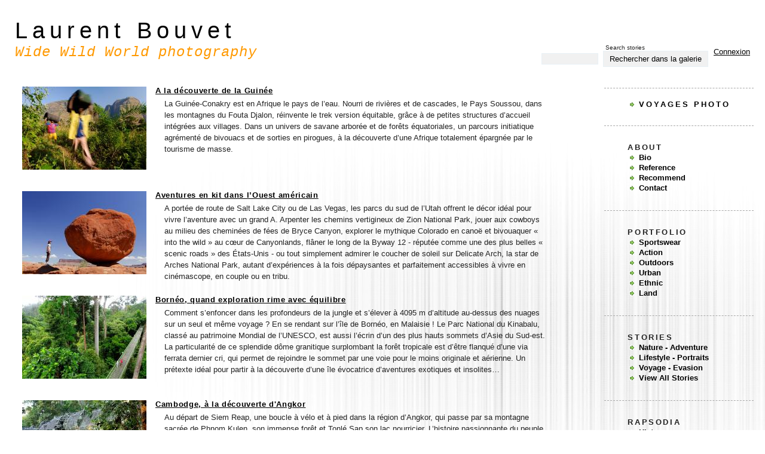

--- FILE ---
content_type: text/html; charset=UTF-8
request_url: http://www.laurentbouvet.com/page/gallery/
body_size: 17803
content:
<!DOCTYPE html PUBLIC "-//W3C//DTD XHTML 1.0 Transitional//EN" "http://www.w3.org/TR/xhtml1/DTD/xhtml1-transitional.dtd">
<html xmlns="http://www.w3.org/1999/xhtml">
<head>
		<script type="text/javascript" src="/zp-core/js/jquery.js"></script>
	<script type="text/javascript" src="/zp-core/js/zenphoto.js"></script>
			<link rel="stylesheet" href="/zp-core/zp-extensions/colorbox_js/themes/example4/colorbox.css" type="text/css" />
		<script type="text/javascript" src="http://www.laurentbouvet.com/zp-core/zp-extensions/colorbox_js/jquery.colorbox-min.js"></script>
		<script>
			/* Colorbox resize function */
			var resizeTimer;
			function resizeColorBox()
			{
				if (resizeTimer)
					clearTimeout(resizeTimer);
				resizeTimer = setTimeout(function() {
					if (jQuery('#cboxOverlay').is(':visible')) {
						jQuery.colorbox.resize({width: '90%', maxHeight: '90%'});
						jQuery('#cboxLoadedContent img').css('max-width', '100%').css('height', 'auto');
					}
				}, 300)
			}

			// Resize Colorbox when resizing window or changing mobile device orientation
			jQuery(window).resize(resizeColorBox);
			window.addEventListener("orientationchange", resizeColorBox, false);

		</script>
				<link type="text/css" rel="stylesheet" href="/zp-core/zp-extensions/dynamic-locale/locale.css" />
		<meta http-equiv="Cache-control" content="no-cache">
<meta http-equiv="pragma" content="no-cache">
<meta name="description" content="">
<meta name="publisher" content="http://www.laurentbouvet.com">
<meta name="creator" content="http://www.laurentbouvet.com">
<meta name="author" content="">
<meta name="copyright" content=" (c) http://www.laurentbouvet.com - ">
<meta name="generator" content="Zenphoto 1.4.13">
<meta name="revisit-after" content="10 Days">
<meta name="expires" content="Tue, 27 Jan 2026 11:05:26 +0100 GMT">
<link rel="canonical" href="http://www.laurentbouvet.com/page/gallery/">
	<title>Stories Laurent Bouvet</title>
	<meta http-equiv="content-type" content="text/html; charset=UTF-8" />
	<link rel="stylesheet" href="/themes/laurent_bouvet_cms/style.css" type="text/css" />
	<link rel="alternate" type="application/rss+xml" title="Flux RSS de la galerie" href="http://www.laurentbouvet.com/index.php?rss=gallery&amp;lang=fr_FR" />
</head>
<body style="background-image:url(http://www.laurentbouvet.com/site/images_site/fondblanc.jpg)">

<div id="main">

		<div id="header">

		<h1><a href="http://www.laurentbouvet.com" target="_self">Laurent Bouvet</a></h1>
        <span class="soustitre">Wide Wild World photography</span>

		<div id="connexion"> 					<script type="text/javascript">
						// <!-- <![CDATA[
						$(document).ready(function() {
							$(".logonlink").colorbox({
								inline: true,
								innerWidth: "400px",
								href: "#passwordform",
								close: 'fermer',
								open: $('#passwordform_enclosure .errorbox').length
							});
						});
						// ]]> -->
					</script>
										<a href="#" class="logonlink" title="Connexion">Connexion</a>
					<span id="passwordform_enclosure" style="display:none">
					<div class="passwordform">
							<div id="passwordform">
				<div id="loginform">
					<script type="text/javascript">
			// <!-- <![CDATA[
			function passwordStrength(id) {
				var inputa = '#pass' + id;
				var inputb = '#pass_r' + id;
				var displaym = '#match' + id;
				var displays = '#strength' + id;
				var numeric = 0;
				var special = 0;
				var upper = 0;
				var lower = 0;
				var str = $(inputa).val();
				var len = str.length;
				var strength = 0;
				for (c = 0; c < len; c++) {
					if (str[c].match(/[0-9]/)) {
						numeric++;
					} else if (str[c].match(/[^A-Za-z0-9]/)) {
						special++;
					} else if (str[c].toUpperCase() == str[c]) {
						upper++;
					} else {
						lower++;
					}
				}
				if (upper != len) {
					upper = upper * 2;
				}
				if (lower == len) {
					lower = lower * 0.75;
				}
				if (numeric != len) {
					numeric = numeric * 4;
				}
				if (special != len) {
					special = special * 5;
				}
				len = Math.max(0, (len - 6) * .35);
				strength = Math.min(30, Math.round(upper + lower + numeric + special + len));
				if (str.length == 0) {
					$(displays).css('color', 'black');
					$(displays).html('Mot de passe');
					$(inputa).css('background-image', 'none');
				} else {
					if (strength < 15) {
						$(displays).css('color', '#ff0000');
						$(displays).html('mot de passe faible');
					} else if (strength < 25) {
						$(displays).css('color', '#ff0000');
						$(displays).html('mot de passe valide');
					} else {
						$(displays).css('color', '#008000');
						$(displays).html('Mot de passe fort');
					}
					if (strength < 1) {
						$(inputb).prop('disabled',true);
						$(displays).css('color', '#ff0000');
						$(displays).html('mot de passe trop faible');
					} else {
      $(inputb).parent().removeClass('ui-state-disabled');
      $(inputb).prop('disabled',false);  
						passwordMatch(id);
					}
					var url = 'url(/zp-core/images/strengths/strength' + strength + '.png)';
					$(inputa).css('background-image', url);
					$(inputa).css('background-size', '100%');
				}
			}

			function passwordMatch(id) {
				var inputa = '#pass' + id;
				var inputb = '#pass_r' + id;
				var display = '#match' + id;
				if ($('#disclose_password' + id).prop('checked')) {
					if ($(inputa).val() === $(inputb).val()) {
						if ($(inputa).val().trim() !== '') {
							$(display).css('color', '#008000');
							$(display).html('Vos mots de passe correspondent');
						}
					} else {
						$(display).css('color', '#ff0000');
						$(display).html('Vos mots de passe ne correspondent pas');
					}
				}
			}

			function passwordClear(id) {
				var inputa = '#pass' + id;
				var inputb = '#pass_r' + id;
				if ($(inputa).val().trim() === '') {
					$(inputa).val('');
				}
				if ($(inputb).val().trim() === '') {
					$(inputb).val('');
				}
			}
			function togglePassword(id) {
				if ($('#pass' + id).attr('type') == 'password') {
					var oldp = $('#pass' + id);
					var newp = oldp.clone();
					newp.attr('type', 'text');
					newp.insertAfter(oldp);
					oldp.remove();
					$('.password_field_' + id).hide();
				} else {
					var oldp = $('#pass' + id);
					var newp = oldp.clone();
					newp.attr('type', 'password');
					newp.insertAfter(oldp);
					oldp.remove();
					$('.password_field_' + id).show();
				}
			}
			// ]]> -->
		</script>
							<form name="login" action="/index.php?userlog=1&amp;p=gallery" method="post">
						<input type="hidden" name="login" value="1" />
						<input type="hidden" name="password" value="1" />
						<input type="hidden" name="redirect" value="/index.php?userlog=1&amp;p=gallery" />
						<fieldset id="logon_box"><legend>Connexion</legend>
															<fieldset><legend>Utilisateur</legend>
									<input class="textfield" name="user" id="user" type="text" size="35" value="" />
								</fieldset>
															<fieldset><legend>Mot de passe</legend>
								<input class="textfield" name="pass" id="pass" type="password" size="35" /><br />
								<label><input type="checkbox" name="disclose_password" id="disclose_password" onclick="togglePassword('');" />Afficher le mot de passe</label>
							</fieldset>
							<br />
							<div class="buttons">
								<button type="submit" value="Se connecter" ><img src="/zp-core/images/pass.png" alt="" />Se connecter</button>
								<button type="reset" value="Réinitialiser" ><img src="/zp-core/images/reset.png" alt="" />Réinitialiser</button>
							</div>
							<br class="clearall" />
						</fieldset>
					</form>
											<p class="logon_link">
							<a href="javascript:launchScript('/zp-core/admin.php',['logon_step=challenge', 'ref='+$('#user').val()]);" >
								J’ai oublié mon <strong>identifiant</strong> ou mon <strong>mot de passe</strong>							</a>
						</p>
								</div>
			</div>
						</div>
					</span>
					 </div>

				<script type="text/javascript" src="/zp-core/js/admin.js"></script>
			<div id="search">
		<!-- search form -->
		<form method="post" action="/page/search/" id="search_form">
			<script type="text/javascript">
			// <!-- <![CDATA[
			var within = 0;
			function search_(way) {
				within = way;
				if (way) {
					$('#search_submit').attr('title', 'Rechercher dans la galerie');
				} else {
					lastsearch = '';
					$('#search_submit').attr('title', 'Rechercher dans la galerie');
				}
				$('#search_input').val('');
			}
			$('#search_form').submit(function() {
				if (within) {
					var newsearch = $.trim($('#search_input').val());
					if (newsearch.substring(newsearch.length - 1) == ',') {
						newsearch = newsearch.substr(0, newsearch.length - 1);
					}
					if (newsearch.length > 0) {
						$('#search_input').val('() AND (' + newsearch + ')');
					} else {
						$('#search_input').val('');
					}
				}
				return true;
			});
    $(document).ready(function() {
      $( $("#checkall_searchfields") ).on( "click", function() {
        $("#searchextrashow :checkbox").prop("checked", $("#checkall_searchfields").prop("checked") );
      });
    });
			// ]]> -->
			</script>
			Search stories			<div>
				<span class="tagSuggestContainer">
					<input type="text" name="words" value="" id="search_input" size="10" />
				</span>
									<a href="javascript:toggle('searchextrashow');" ><img src="/site/images_site/searchfields_icon.png" title="options de recherche" alt="champs" id="searchfields_icon" /></a>
								<input type="submit" value="Rechercher dans la galerie" title="Rechercher dans la galerie" class="button buttons" id="search_submit"  data-role="none" />
								<br />
									<div style="display:none;" id="searchextrashow">
													<ul>
        <li><label><input type="checkbox" name="checkall_searchfields" id="checkall_searchfields" checked="checked">* Tout cocher / tout décocher *</label></li>
								<li><label><input id="SEARCH_desc" name="SEARCH_desc" type="checkbox" checked="checked"  value="desc"  /> Description</label></li>
<li><label><input id="SEARCH_title" name="SEARCH_title" type="checkbox" checked="checked"  value="title"  /> Titre</label></li>
							</ul>
												</div>
								</div>
		</form>
	</div><!-- end of search form -->
			</div>

<div id="content">


	<div id="content-left">
						<div id="albums">
									<div class="album">
							<div class="thumb">
							<a href="/a-la-decouverte-de-la-guinee/" title="Voir l’album : A la découverte de la Guinée"><img src="/cache/a-la-decouverte-de-la-guinee/10_072713_w208_h139_cw208_ch139_thumb.jpg" width="208" height="139" alt="A la découverte de la Guinée" /></a>

								<div class="albumdesc">
									<h3><u><a href="/a-la-decouverte-de-la-guinee/" title="Voir l’album :A la découverte de la Guinée"> A la découverte de la Guinée </a></u></h3>
									<div class="synopsys"> <p>La Guinée-Conakry est en Afrique le pays de l’eau. Nourri de rivières et de cascades, le Pays Soussou, dans les montagnes du Fouta Djalon, réinvente le trek version équitable, grâce à de petites structures d’accueil intégrées aux villages. Dans un univers de savane arborée et de forêts équatoriales, un parcours initiatique agrémenté de bivouacs et de sorties en pirogues, à la découverte d’une Afrique totalement épargnée par le tourisme de masse.</p></div>
								</div>
                                                          </div>
					</div>
									<div class="album">
							<div class="thumb">
							<a href="/aventures-en-kit-dans-l-ouest-americain/" title="Voir l’album : Aventures en kit dans l’Ouest américain"><img src="/cache/aventures-en-kit-dans-l-ouest-americain/17_092108_w208_h139_cw208_ch139_thumb.jpg" width="208" height="139" alt="Aventures en kit dans l’Ouest américain" /></a>

								<div class="albumdesc">
									<h3><u><a href="/aventures-en-kit-dans-l-ouest-americain/" title="Voir l’album :Aventures en kit dans l’Ouest américain"> Aventures en kit dans l’Ouest américain </a></u></h3>
									<div class="synopsys"> <p>A portée de route de Salt Lake City ou de Las Vegas, les parcs du sud de l’Utah offrent le décor idéal pour vivre l’aventure avec un grand A. Arpenter les chemins vertigineux de Zion National Park, jouer aux cowboys au milieu des cheminées de fées de Bryce Canyon, explorer le mythique Colorado en canoë et bivouaquer « into the wild » au cœur de Canyonlands, flâner le long de la Byway 12 - réputée comme une des plus belles « scenic roads » des États-Unis - ou tout simplement admirer le coucher de soleil sur Delicate Arch, la star de Arches National Park, autant d’expériences à la fois dépaysantes et parfaitement accessibles à vivre en cinémascope, en couple ou en tribu.</p></div>
								</div>
                                                          </div>
					</div>
									<div class="album">
							<div class="thumb">
							<a href="/borneo/" title="Voir l’album : Bornéo, quand exploration rime avec équilibre "><img src="/cache/borneo/12_110232_w208_h139_cw208_ch139_thumb.jpg" width="208" height="139" alt="Bornéo, quand exploration rime avec équilibre " /></a>

								<div class="albumdesc">
									<h3><u><a href="/borneo/" title="Voir l’album :Bornéo, quand exploration rime avec équilibre "> Bornéo, quand exploration rime avec équilibre  </a></u></h3>
									<div class="synopsys"> <p>Comment s’enfoncer dans les profondeurs de la jungle et s’élever à 4095 m d’altitude au-dessus des nuages sur un seul et même voyage ? En se rendant sur l’île de Bornéo, en Malaisie ! Le Parc National du Kinabalu, classé au patrimoine Mondial de l’UNESCO, est aussi l’écrin d’un des plus hauts sommets d’Asie du Sud-est. La particularité de ce splendide dôme granitique surplombant la forêt tropicale est d’être flanqué d’une via ferrata dernier cri, qui permet de rejoindre le sommet par une voie pour le moins originale et aérienne. Un prétexte idéal pour partir à la découverte d’une île évocatrice d’aventures exotiques et insolites…</p></div>
								</div>
                                                          </div>
					</div>
									<div class="album">
							<div class="thumb">
							<a href="/cambodge-angkor/" title="Voir l’album : Cambodge, à la découverte d&#039;Angkor"><img src="/cache/cambodge-angkor/26_140372_w208_h139_cw208_ch139_thumb.jpg" width="208" height="139" alt="Cambodge, à la découverte d&#039;Angkor" /></a>

								<div class="albumdesc">
									<h3><u><a href="/cambodge-angkor/" title="Voir l’album :Cambodge, à la découverte d&#039;Angkor"> Cambodge, à la découverte d&#039;Angkor </a></u></h3>
									<div class="synopsys"> <p>Au départ de Siem Reap, une boucle à vélo et à pied dans la région d’Angkor, qui passe par sa montagne sacrée de Phnom Kulen, son immense forêt et Tonlé Sap son lac nourricier. L’histoire passionnante du peuple khmer et des bâtisseurs d’Angkor, patrimoine mondial de l’humanité, au travers des temples emblématiques et des rencontres pittoresques avec les paysans cambodgiens.</p></div>
								</div>
                                                          </div>
					</div>
									<div class="album">
							<div class="thumb">
							<a href="/carnet-de-voyage-en-birmanie/" title="Voir l’album : Carnet de voyage en Birmanie"><img src="/cache/carnet-de-voyage-en-birmanie/30_101174_w208_h139_cw208_ch139_thumb.jpg" width="208" height="139" alt="Carnet de voyage en Birmanie" /></a>

								<div class="albumdesc">
									<h3><u><a href="/carnet-de-voyage-en-birmanie/" title="Voir l’album :Carnet de voyage en Birmanie"> Carnet de voyage en Birmanie </a></u></h3>
									<div class="synopsys"> <p>Les quais effervescents du port de Yangon, le sourire impassible des grands bouddhas d’or, les drôles de mini-tracteurs sur les routes à nids de poules, les clins d'œil échangés sur les marchés de villages, la patience habile des maîtres-laqueurs de Bagan, les jardins sur l'eau du lac Inlé : le Myanmar, comme on appelle l’ex-Birmanie, nous entraîne à son rythme paisible, loin du regard du monde moderne. Arrêt sur images dans un autre espace-temps, en toute intimité...</p></div>
								</div>
                                                          </div>
					</div>
									<div class="album">
							<div class="thumb">
							<a href="/colors-of-namibia/" title="Voir l’album : Colors of Namibia"><img src="/cache/colors-of-namibia/complet/141581NB_w208_h139_cw208_ch139_thumb.jpg" width="208" height="139" alt="Colors of Namibia" /></a>

								<div class="albumdesc">
									<h3><u><a href="/colors-of-namibia/" title="Voir l’album :Colors of Namibia"> Colors of Namibia </a></u></h3>
									<div class="synopsys"> <p>Territoire isol&eacute; sur la c&ocirc;te sud-ouest de l&rsquo;Afrique, la Namibie est une merveille naturelle qui se m&eacute;rite. Du parc national d&rsquo;Etosha, &agrave; la faune riche et vari&eacute;e, au d&eacute;sert du Kalahari, via la c&ocirc;te Atlantique &agrave; Walvis Bay, et les gigantesques dunes de sable rouge du parc national de Namib-Naukluft, voici un road-trip spectaculaire sur les pistes poussi&eacute;reuses &agrave; la recherche de la vie sauvage et de certains des plus beaux paysages d&rsquo;Afrique.</p></div>
								</div>
                                                          </div>
					</div>
									<div class="album">
							<div class="thumb">
							<a href="/costa-rica/" title="Voir l’album : Costa Rica Pure Nature"><img src="/cache/costa-rica/24_121731_w208_h139_cw208_ch139_thumb.jpg" width="208" height="139" alt="Costa Rica Pure Nature" /></a>

								<div class="albumdesc">
									<h3><u><a href="/costa-rica/" title="Voir l’album :Costa Rica Pure Nature"> Costa Rica Pure Nature </a></u></h3>
									<div class="synopsys"> <p>Champion de la biodiversité et à la pointe de l’écotourisme, le Costa Rica offre une base idéale pour les amoureux d’activités en pleine nature. Partir à la découverte de la vie rurale sur des chevaux créoles, tenter une expédition de rafting au cœur de la forêt tropicale, randonner au milieu des fumerolles dans les parcs nationaux, le Costa Rica c’est mieux qu’Avatar en 3D !</p></div>
								</div>
                                                          </div>
					</div>
									<div class="album">
							<div class="thumb">
							<a href="/cristalliers-de-chamonix/" title="Voir l’album : Cristalliers de Chamonix"><img src="/cache/cristalliers-de-chamonix/13_120510_w208_h139_cw208_ch139_thumb.jpg" width="208" height="139" alt="Cristalliers de Chamonix" /></a>

								<div class="albumdesc">
									<h3><u><a href="/cristalliers-de-chamonix/" title="Voir l’album :Cristalliers de Chamonix"> Cristalliers de Chamonix </a></u></h3>
									<div class="synopsys"> <p>Ils grattent, ils grimpent, ils fouillent, arpentant le massif du Mont Blanc pour en recueillir de scintillants trésors. Stéphane Dan et son équipier Alex Pittin sont les dignes héritiers d’une tradition montagnarde pluriséculaire : cristalliers dans les Alpes.</p></div>
								</div>
                                                          </div>
					</div>
									<div class="album">
							<div class="thumb">
							<a href="/diagonale-des-fous-2015/" title="Voir l’album : Diagonale des Fous"><img src="/cache/diagonale-des-fous-2015/14-150868_w208_h139_cw208_ch139_thumb.jpg" width="208" height="139" alt="Diagonale des Fous" /></a>

								<div class="albumdesc">
									<h3><u><a href="/diagonale-des-fous-2015/" title="Voir l’album :Diagonale des Fous"> Diagonale des Fous </a></u></h3>
									<div class="synopsys"> <p>Plus de 2600 inscrits, 163 km de course et presque 10&nbsp;000 m de d&eacute;nivel&eacute; positif aval&eacute;s co&ucirc;te que co&ucirc;te de nuit(s) comme de jour(s), on peut dire qu&rsquo;elle porte bien son nom, &laquo;&nbsp;la Diagonale des Fous&nbsp;&raquo;&nbsp;! Le Grand Raid de la R&eacute;union traverse l&rsquo;&icirc;le dans sa plus grande largeur en passant par les magnifiques et isol&eacute;s cirques de Cilaos et de Mafate. Un ultra trail de fous qui n&eacute;cessite une totale abn&eacute;gation et une seule motivation&nbsp;: aller jusqu&rsquo;au bout&nbsp;!</p></div>
								</div>
                                                          </div>
					</div>
									<div class="album">
							<div class="thumb">
							<a href="/dry-tooling-dover/" title="Voir l’album : Dry tooling, l&#039;alpinisme mutant"><img src="/cache/dry-tooling-dover/13_040335_w208_h139_cw208_ch139_thumb.jpg" width="208" height="139" alt="Dry tooling, l&#039;alpinisme mutant" /></a>

								<div class="albumdesc">
									<h3><u><a href="/dry-tooling-dover/" title="Voir l’album :Dry tooling, l&#039;alpinisme mutant"> Dry tooling, l&#039;alpinisme mutant </a></u></h3>
									<div class="synopsys"> <p>Dérivé de l’alpinisme mixte et de l’escalade sur glace, le dry tooling est une activité hautement spécialisée qu'on pourrait qualifier de nouvelle et étrange. Les falaises de craie de Douvres en Angleterre comptent parmi les sites les plus spectaculaires, un spot sur lequel il serait totalement impossible de grimper autrement qu'avec des piolets et des crampons !</p></div>
								</div>
                                                          </div>
					</div>
									<div class="album">
							<div class="thumb">
							<a href="/decouverte-des-philippines/" title="Voir l’album : Découverte des Philippines"><img src="/cache/decouverte-des-philippines/27_082812_w208_h139_cw208_ch139_thumb.jpg" width="208" height="139" alt="Découverte des Philippines" /></a>

								<div class="albumdesc">
									<h3><u><a href="/decouverte-des-philippines/" title="Voir l’album :Découverte des Philippines"> Découverte des Philippines </a></u></h3>
									<div class="synopsys"> <p>Le nord de Luzon, Bohol la sauvage et Cebu la musicienne : pour s’immerger dans l’ambiance bon-enfant des Philippines, rien ne vaut un bon vieux road-movie à l’esprit "colonial chic". Sur la route des Mers du Sud, on dépasse les Jeepneys flamboyants, on grimpe au sommet des volcans, on plonge dans les rizières, on goûte cochon grillé et fruits au goût de paradis, on dort dans d’authentiques lits à baldaquin, on explore en calèche des cités coloniales, on rencontre le minuscule tarsier aux yeux ronds, on s’enfonce dans la jungle, on danse sur des airs de guitare et le dimanche, on fait un stop à l’église ou au karaoké, au choix. Terminus "la plage" sur les récifs coralliens de Bohol…</p></div>
								</div>
                                                          </div>
					</div>
									<div class="album">
							<div class="thumb">
							<a href="/fat-bike-val-thorens/" title="Voir l’album : Fat bike à Val Thorens"><img src="/cache/fat-bike-val-thorens/17_151118_w208_h139_cw208_ch139_thumb.jpg" width="208" height="139" alt="Fat bike à Val Thorens" /></a>

								<div class="albumdesc">
									<h3><u><a href="/fat-bike-val-thorens/" title="Voir l’album :Fat bike à Val Thorens"> Fat bike à Val Thorens </a></u></h3>
									<div class="synopsys"> </div>
								</div>
                                                          </div>
					</div>
									<div class="album">
							<div class="thumb">
							<a href="/grand-to-grand-ultra/" title="Voir l’album : Grand To Grand Ultra"><img src="/cache/grand-to-grand-ultra/14_120811_w208_h139_cw208_ch139_thumb.jpg" width="208" height="139" alt="Grand To Grand Ultra" /></a>

								<div class="albumdesc">
									<h3><u><a href="/grand-to-grand-ultra/" title="Voir l’album :Grand To Grand Ultra"> Grand To Grand Ultra </a></u></h3>
									<div class="synopsys"> <p>Le Grand To Grand Ultra est le premier et unique ultra-trail en autonomie organisé en Amérique du Nord. Une course à pied en 6 étapes et 7 jours d’environ 270 km, qui relie la rive nord du Grand Canyon (Arizona) au sommet de Grand Staircase (Utah), traversant certains des plus beaux paysages de l’Ouest Américain. La première édition a eu lieu du 23 au 29 septembre 2012. 16 pays étaient représentés, 74 coureurs ont pris le départ, et seulement 48 ont réussi à finir la course...</p></div>
								</div>
                                                          </div>
					</div>
									<div class="album">
							<div class="thumb">
							<a href="/dominique-la-caraibe-grandeur-nature/" title="Voir l’album : Ile Dominique (Caraïbes)"><img src="/cache/dominique-la-caraibe-grandeur-nature/23_102100_w208_h139_cw208_ch139_thumb.jpg" width="208" height="139" alt="Ile Dominique (Caraïbes)" /></a>

								<div class="albumdesc">
									<h3><u><a href="/dominique-la-caraibe-grandeur-nature/" title="Voir l’album :Ile Dominique (Caraïbes)"> Ile Dominique (Caraïbes) </a></u></h3>
									<div class="synopsys"> <p>La Dominique est la plus jeune et la plus sauvage des îles des Antilles. Encore peu connue, ses forêts exubérantes y restent vierges, ses rivières et cascades dynamiques y coulent vigoureusement, ses montagnes préservées s’y élèvent à 1500m d’altitude, et pratiquement toute l’île a le statut de Parc National. La randonnée, le snorkeling dans la mer des Caraïbes, les baignades dans les sources géothermiques et les nuits dans des éco-lodges étonnants, sont autant d’activités qui permettent de découvrir une nature exceptionnelle, entre jungle et fumeroles volcaniques, et offrent la possibilité d’associer marche et baignade dans la même journée !</p></div>
								</div>
                                                          </div>
					</div>
									<div class="album">
							<div class="thumb">
							<a href="/jordanie-jardin-eden/" title="Voir l’album : Jordanie, jardin d’Eden"><img src="/cache/jordanie-jardin-eden/03_070454_w208_h139_cw208_ch139_thumb.jpg" width="208" height="139" alt="Jordanie, jardin d’Eden" /></a>

								<div class="albumdesc">
									<h3><u><a href="/jordanie-jardin-eden/" title="Voir l’album :Jordanie, jardin d’Eden"> Jordanie, jardin d’Eden </a></u></h3>
									<div class="synopsys"> <p>Vue d’un peu loin la Jordanie pourrait paraître une terre sèche et aride, tout juste agrémentée par les formes audacieuses sculptées dans les grès colorés du désert du Wadi Rum. Mais voilà, il y a de l’eau en Jordanie, et pas seulement dans la Mer Morte ! Des sommets du plateau de Kérak à Pétra la huitième merveille du monde, une balade au cœur de la rift vallée rythmée par l’exploration de canyons sublimes, à la découverte d’oasis secrètes où fleurissent les lauriers roses.</p></div>
								</div>
                                                          </div>
					</div>
									<div class="album">
							<div class="thumb">
							<a href="/toscane-a-velo/" title="Voir l’album : La Toscane à vélo "><img src="/cache/toscane-a-velo/16_120193_w208_h139_cw208_ch139_thumb.jpg" width="208" height="139" alt="La Toscane à vélo " /></a>

								<div class="albumdesc">
									<h3><u><a href="/toscane-a-velo/" title="Voir l’album :La Toscane à vélo "> La Toscane à vélo  </a></u></h3>
									<div class="synopsys"> <p>Florence, Sienne, Pise, vertes collines essaimées de cyprès et vignobles du Chianti, la Toscane est sans doute l’une des régions les plus estimées d’Italie. Entre villages fortifiés, vignes et oliviers, le vélo est comme une Renaissance le long des petites routes et des chemins buissonniers.</p></div>
								</div>
                                                          </div>
					</div>
									<div class="album">
							<div class="thumb">
							<a href="/le-bordelais-a-velo/" title="Voir l’album : Le Bordelais à vélo"><img src="/cache/le-bordelais-a-velo/07_101354_w208_h139_cw208_ch139_thumb.jpg" width="208" height="139" alt="Le Bordelais à vélo" /></a>

								<div class="albumdesc">
									<h3><u><a href="/le-bordelais-a-velo/" title="Voir l’album :Le Bordelais à vélo"> Le Bordelais à vélo </a></u></h3>
									<div class="synopsys"> <p>Depuis Saint-Emilion, superbe cité médiévale, cet itinéraire bucolique sillonne à vélo les célèbres vignobles du Bordelais jusqu’au bassin d’Arcachon et aux grandes plages du Cap Ferret. Un périple qui alterne pistes cyclables et petites routes tranquilles au doux relief. Châteaux, abbayes, bastides, en petite reine nous traversons de splendides villages et découvrons une région au patrimoine d’une richesse inégalée. Une escapade entre amis - avec arrêts dégustations ?! - qui fleure bon la liberté et les parfums fruités.</p></div>
								</div>
                                                          </div>
					</div>
									<div class="album">
							<div class="thumb">
							<a href="/le-benin-pas-banal/" title="Voir l’album : Le Bénin pas banal"><img src="/cache/le-benin-pas-banal/08_093242_w208_h139_cw208_ch139_thumb.jpg" width="208" height="139" alt="Le Bénin pas banal" /></a>

								<div class="albumdesc">
									<h3><u><a href="/le-benin-pas-banal/" title="Voir l’album :Le Bénin pas banal"> Le Bénin pas banal </a></u></h3>
									<div class="synopsys"> <p>Partir entre copains au Bénin, petit pays d’Afrique de l’ouest tranquille et haut en couleurs, OK. Mais on fait le voyage à la mode locale : on adopte le Zem, joyeux croisement entre la mob’ et la moto, pour circuler sur les pistes. En chemin, des villages de cases, des lacs sillonnés de pirogues, des marchés rigolos, des baobabs géants, des grappes de mômes rieurs, le mystérieux royaume d’Abomey et ses rites vaudou. Zem &amp; pétrolettes, le Bénin pas banal !</p></div>
								</div>
                                                          </div>
					</div>
									<div class="album">
							<div class="thumb">
							<a href="/rovos-rail/" title="Voir l’album : Le Rovos Rail"><img src="/cache/rovos-rail/16_100644_w208_h139_cw208_ch139_thumb.jpg" width="208" height="139" alt="Le Rovos Rail" /></a>

								<div class="albumdesc">
									<h3><u><a href="/rovos-rail/" title="Voir l’album :Le Rovos Rail"> Le Rovos Rail </a></u></h3>
									<div class="synopsys"> <p>Le Rovos Rail est un train pas comme les autres. Véritable palace sur rails au charme nostalgique des années 30, il relie les 1600 km qui séparent Pretoria des chutes Victoria (Zimbabwe) à travers les immensités sauvages du Botswana, en 3 jours et 2 nuits. Telle une croisière transatlantique d’antan, la vie à bord est faite de conversations feutrées, de romans feuilletés et de cocktails sur canapé... Une expérience ? Non, une institution !</p></div>
								</div>
                                                          </div>
					</div>
									<div class="album">
							<div class="thumb">
							<a href="/slots-canyons-utah/" title="Voir l’album : Les slot canyons de l’Utah"><img src="/cache/slots-canyons-utah/23_141203_w208_h139_cw208_ch139_thumb.jpg" width="208" height="139" alt="Les slot canyons de l’Utah" /></a>

								<div class="albumdesc">
									<h3><u><a href="/slots-canyons-utah/" title="Voir l’album :Les slot canyons de l’Utah"> Les slot canyons de l’Utah </a></u></h3>
									<div class="synopsys"> <p>Au c&oelig;ur de l&rsquo;Utah dans l&rsquo;Ouest am&eacute;ricain, le plateau de Grand Staircase abrite quelques-uns des plus &eacute;tonnants joyaux cr&eacute;&eacute;s par la nature : les slot canyons. The Narrows, qui encadre la Virgin River sur pr&egrave;s de 25 km dans le parc national de Zion, le mythique Buckskin Gulch, r&eacute;put&eacute; pour &ecirc;tre l&rsquo;un des plus longs canyons au monde, Zebra, tr&egrave;s &eacute;troit et curieusement stri&eacute;, Peek-A-Boo et ses arches en forme de gouttes, le tortueux Spooky, Egypt, Kanarra Creek, Dry Fork, Coyote... le nombre de slot canyons &agrave; explorer est proprement vertigineux.</p></div>
								</div>
                                                          </div>
					</div>
									<div class="album">
							<div class="thumb">
							<a href="/lets-go-salt-lake/" title="Voir l’album : Let’s Go Salt Lake"><img src="/cache/lets-go-salt-lake/07_130173_w208_h139_cw208_ch139_thumb.jpg" width="208" height="139" alt="Let’s Go Salt Lake" /></a>

								<div class="albumdesc">
									<h3><u><a href="/lets-go-salt-lake/" title="Voir l’album :Let’s Go Salt Lake"> Let’s Go Salt Lake </a></u></h3>
									<div class="synopsys"> <p>Sur la route des grands parcs de l’Ouest, quelques jours d’escapade façon road-trip pour goûter à l’Amérique sucrée-salée des mormons.</p></div>
								</div>
                                                          </div>
					</div>
									<div class="album">
							<div class="thumb">
							<a href="/manhattan-escape/" title="Voir l’album : Manhattan escape"><img src="/cache/manhattan-escape/092970BLUR_w208_h139_cw208_ch139_thumb.jpg" width="208" height="139" alt="Manhattan escape" /></a>

								<div class="albumdesc">
									<h3><u><a href="/manhattan-escape/" title="Voir l’album :Manhattan escape"> Manhattan escape </a></u></h3>
									<div class="synopsys"> <p>A few days in New York City...</p></div>
								</div>
                                                          </div>
					</div>
									<div class="album">
							<div class="thumb">
							<a href="/nuits-boreales-aux-iles-lofoten/" title="Voir l’album : Nuits boréales aux îles Lofoten"><img src="/cache/nuits-boreales-aux-iles-lofoten/12_102217_w208_h139_cw208_ch139_thumb.jpg" width="208" height="139" alt="Nuits boréales aux îles Lofoten" /></a>

								<div class="albumdesc">
									<h3><u><a href="/nuits-boreales-aux-iles-lofoten/" title="Voir l’album :Nuits boréales aux îles Lofoten"> Nuits boréales aux îles Lofoten </a></u></h3>
									<div class="synopsys"> <p>Près du bout du monde et sous le cercle polaire, l'hiver prend un sens particulier à nul autre pareil, promesse de nuits intimistes et pleines de mystère. De paisibles villages de pêcheurs sis entre mer et montagne, de routes tortueuses glissant, nonchalantes, le long des fjords enneigés, de nuits cristallines où même les bruits résonnent de reflets bleutés, les îles Lofoten (Norvège) sont un havre de paix à la dimension onirique. Le Polarlight Center, chambre d'hôtes improbable reliée aux ordinateurs de la NASA, sera notre quartier général pour traquer les aurores boréales et Rob Stammes, version norvégienne du professeur Tournesol, sera notre hôte et guide spirituel dans cette quête à la fois savante et poétique.</p></div>
								</div>
                                                          </div>
					</div>
									<div class="album">
							<div class="thumb">
							<a href="/randonne-au-cap-vert/" title="Voir l’album : Randonnées au Cap Vert"><img src="/cache/randonne-au-cap-vert/15_110944_w208_h139_cw208_ch139_thumb.jpg" width="208" height="139" alt="Randonnées au Cap Vert" /></a>

								<div class="albumdesc">
									<h3><u><a href="/randonne-au-cap-vert/" title="Voir l’album :Randonnées au Cap Vert"> Randonnées au Cap Vert </a></u></h3>
									<div class="synopsys"> <p>Terres sauvages et envoûtantes, les îles du Cap Vert flottent sur l’Atlantique comme autant de morceaux de bout du monde perdus entre Europe, Afrique et Amérique. Ces îles montagneuses et volcaniques offrent des vallées profondes et des versants escarpés qui en font un véritable paradis pour la randonnée. De cultures en terrasses en villages isolés, une immersion profonde en Terra Verde.</p></div>
								</div>
                                                          </div>
					</div>
									<div class="album">
							<div class="thumb">
							<a href="/redbull-elements-behind-the-scenes/" title="Voir l’album : Red Bull Eléments - Behind the scenes"><img src="/cache/redbull-elements-behind-the-scenes/15_150713_w208_h139_cw208_ch139_thumb.jpg" width="208" height="139" alt="Red Bull Eléments - Behind the scenes" /></a>

								<div class="albumdesc">
									<h3><u><a href="/redbull-elements-behind-the-scenes/" title="Voir l’album :Red Bull Eléments - Behind the scenes"> Red Bull Eléments - Behind the scenes </a></u></h3>
									<div class="synopsys"> <p>De la course de caisses &agrave; savon au cliff diving en passant par la F1 et le base-jump, le vendeur de canettes autrichien est omnipr&eacute;sent dans le monde de l'extr&ecirc;me qu'il alimente en films superbement r&eacute;alis&eacute;s. Pour d&eacute;couvrir les coulisses d'un tournage, nous suivons l&rsquo;&eacute;quipe de production sur les rives du lac d'Annecy lors du Red Bull El&eacute;ments, un relais de champions d'aviron, trail, parapente et VTT entre lac et montagnes.</p></div>
								</div>
                                                          </div>
					</div>
									<div class="album">
							<div class="thumb">
							<a href="/rocket-mania/" title="Voir l’album : Rocket mania"><img src="/cache/rocket-mania/21_121200a_w208_h139_cw208_ch139_thumb.jpg" width="208" height="139" alt="Rocket mania" /></a>

								<div class="albumdesc">
									<h3><u><a href="/rocket-mania/" title="Voir l’album :Rocket mania"> Rocket mania </a></u></h3>
									<div class="synopsys"> <p>Dans le désert de Black Rock, Nevada, se déroule le BALLS (Big Ass Load Lifting Suckers…), crème de la crème des lancements de fusées expérimentales amateurs de par le monde. Une forme d’aéromodélisme hautement technique et spectaculaire, pour s’envoyer en l’air en gardant les pieds sur terre.</p></div>
								</div>
                                                          </div>
					</div>
									<div class="album">
							<div class="thumb">
							<a href="/Olympos/" title="Voir l’album : Roc trip deep water soloing en Turquie"><img src="/cache/Olympos/05_140637_w208_h139_cw208_ch139_thumb.jpg" width="208" height="139" alt="Roc trip deep water soloing en Turquie" /></a>

								<div class="albumdesc">
									<h3><u><a href="/Olympos/" title="Voir l’album :Roc trip deep water soloing en Turquie"> Roc trip deep water soloing en Turquie </a></u></h3>
									<div class="synopsys"> <p>Activit&eacute; "tendance" chez les grimpeurs, le deep water soloing consiste &agrave; escalader des parois rocheuses situ&eacute;es au-dessus de l&rsquo;eau. Ici pas de corde et pas d&rsquo;assurance pour le grimpeur, qui va &eacute;voluer en solo et se r&eacute;ceptionner dans l&rsquo;eau en cas de chute. Pas de probl&egrave;me lorsque l&rsquo;on reste au ras des vagues, mais l&rsquo;adr&eacute;naline et les risques sont au rendez-vous pour ceux qui souhaitent se mesurer &agrave; la hauteur et &agrave; la difficult&eacute;&hellip; Il n&rsquo;existe que peu de sites r&eacute;pertori&eacute;s, dont celui d&rsquo;Olympos sur les bords de la M&eacute;diterran&eacute;e, au sud d&rsquo;Antalya en Turquie. Visite guid&eacute;e avec Loic Gaidioz, grimpeur de bloc &eacute;m&eacute;rite, &agrave; l&rsquo;occasion du PETZL Roc Trip festival.</p></div>
								</div>
                                                          </div>
					</div>
									<div class="album">
							<div class="thumb">
							<a href="/rock-trip-escalade-en-chine/" title="Voir l’album : Roc trip escalade en Chine"><img src="/cache/rock-trip-escalade-en-chine/16_111219_w208_h139_cw208_ch139_thumb.jpg" width="208" height="139" alt="Roc trip escalade en Chine" /></a>

								<div class="albumdesc">
									<h3><u><a href="/rock-trip-escalade-en-chine/" title="Voir l’album :Roc trip escalade en Chine"> Roc trip escalade en Chine </a></u></h3>
									<div class="synopsys"> <p>Côté pile, les embouteillages, le smog, les buildings et les périphériques. Côté face, les ruelles piétonnes, les petites boutiques, la Grande Muraille et la Cité Interdite. Bienvenue à Pékin, capitale de la Chine. Petite escale incontournable dans la ville des JO de 2008, puis direction les montagnes du Guiyang dans la province de Guizhou (sud du pays), pour une expédition au cœur d’une Chine rurale et hors du temps. Choc des cultures, expériences exotiques et tronches de vie, et la découverte d’un des plus incroyables sites d’escalade de la planète. Désormais c’est un fait, l’homme-araignée est bel et bien chinois !</p></div>
								</div>
                                                          </div>
					</div>
									<div class="album">
							<div class="thumb">
							<a href="/Sebastien_Souday_all_tracks/" title="Voir l’album : Sébastien Souday - All tracks!"><img src="/cache/Sebastien_Souday_all_tracks/160171NB_w208_h139_cw208_ch139_thumb.jpg" width="208" height="139" alt="Sébastien Souday - All tracks!" /></a>

								<div class="albumdesc">
									<h3><u><a href="/Sebastien_Souday_all_tracks/" title="Voir l’album :Sébastien Souday - All tracks!"> Sébastien Souday - All tracks! </a></u></h3>
									<div class="synopsys"> <p>S&eacute;bastien Souday est pilote de quad... Et pas des moindres, il est tout simplement vice-champion du monde de rallye raid&nbsp;! En janvier prochain, S&eacute;bastien va participer au Dakar pour la troisi&egrave;me fois. Plus de 9 000 km en deux semaines, certaines &eacute;preuves durant entre 15 et 18h. Pour les pilotes ind&eacute;pendants c'est l'aboutissement d'un r&ecirc;ve, mais aussi un challenge et des sacrifices &eacute;normes... Entra&icirc;nement, chasse aux sponsors, conciliation avec le travail et la vie de famille, bouclage des budgets, la vie d'un pilote de rallye s'apparente &agrave; un parcours du combattant. Ainsi, au Dakar, le team "All tracks" comprendra deux chauffeurs/m&eacute;canos et deux v&eacute;hicules d&rsquo;assistance, ainsi qu&rsquo;une immense r&eacute;serve de passion, de syst&egrave;me D et d&rsquo;huile de coude&nbsp;!</p></div>
								</div>
                                                          </div>
					</div>
									<div class="album">
							<div class="thumb">
							<a href="/un-sous-marin-dans-le-jardin/" title="Voir l’album : Sous-marin de poche"><img src="/cache/un-sous-marin-dans-le-jardin/17_122085_w208_h139_cw208_ch139_thumb.jpg" width="208" height="139" alt="Sous-marin de poche" /></a>

								<div class="albumdesc">
									<h3><u><a href="/un-sous-marin-dans-le-jardin/" title="Voir l’album :Sous-marin de poche"> Sous-marin de poche </a></u></h3>
									<div class="synopsys"> <p>Il existe de par le monde une poignée d’inventeurs et bricoleurs de génie qui ont décidé de relever un défi insensé : celui de fabriquer et de naviguer avec leur propre sous-marin de poche. Alec Smyth, amateur éclairé basé près de Washington DC, possède un sous-marin en activité et est en train de travailler sur la construction d’un second. Rendez-vous est pris du côté du lac Seneca dans l’état de New-York, pour une immersion en eaux douces dans le club très fermé des sous-mariniers privés.</p></div>
								</div>
                                                          </div>
					</div>
									<div class="album">
							<div class="thumb">
							<a href="/speleo-dans-les-grandes-causses/" title="Voir l’album : Spéléo dans les Grandes Causses"><img src="/cache/speleo-dans-les-grandes-causses/24_130095_w208_h139_cw208_ch139_thumb.jpg" width="208" height="139" alt="Spéléo dans les Grandes Causses" /></a>

								<div class="albumdesc">
									<h3><u><a href="/speleo-dans-les-grandes-causses/" title="Voir l’album :Spéléo dans les Grandes Causses"> Spéléo dans les Grandes Causses </a></u></h3>
									<div class="synopsys"> <p>A l'occasion du cinquantième anniversaire de la Fédération Française de Spéléo, du 8 au 20 mai 2013 à Millau, nous descendons explorer l'aven de Valat Nègre accompagnés par Phil Bence, guide chevronné aux multiples expéditions, et son compère Jean Galy. Facile d’accès et richement concrétionné, le Valat Nègre est connu pour avoir abrité en 1988 l’expérience "hors du temps" de Véronique Le Guen, une spéléologue qui s’y enferma pendant 111 jours…<br />Ce demi-siècle de spéléo fêté à Millau verra également la concrétisation d’un record du monde de tyrolienne (2100m de portée) établi par le Spéléo Secours Français.</p></div>
								</div>
                                                          </div>
					</div>
									<div class="album">
							<div class="thumb">
							<a href="/sri-lanka-l-autre-pays-du-bouddha/" title="Voir l’album : Sri Lanka, l’autre pays du Bouddha"><img src="/cache/sri-lanka-l-autre-pays-du-bouddha/complet/092503_w208_h139_cw208_ch139_thumb.jpg" width="208" height="139" alt="Sri Lanka, l’autre pays du Bouddha" /></a>

								<div class="albumdesc">
									<h3><u><a href="/sri-lanka-l-autre-pays-du-bouddha/" title="Voir l’album :Sri Lanka, l’autre pays du Bouddha"> Sri Lanka, l’autre pays du Bouddha </a></u></h3>
									<div class="synopsys"> <p>Au sud de l’Inde est une petite île baignée dans l’Océan Indien, un joyau tropical dont le nom ancien évoque les parfums d’épices et les arômes de thé : Ceylan. L’on pourrait tout autant surnommer le Sri Lanka "le pays des mille marches", tant sont nombreuses les occasions de s’élever par-delà les rizières, les temples et les palais, en quête du nirvana. Au départ de Kandy la capitale religieuse, un périple empruntant routes, sentiers et chemin de fer, sur les traces de la Dent de Bouddha.</p></div>
								</div>
                                                          </div>
					</div>
									<div class="album">
							<div class="thumb">
							<a href="/THT/" title="Voir l’album : (THT)"><img src="/cache/THT/170230_w208_h139_cw208_ch139_thumb.jpg" width="208" height="139" alt="(THT)" /></a>

								<div class="albumdesc">
									<h3><u><a href="/THT/" title="Voir l’album :(THT)"> (THT) </a></u></h3>
									<div class="synopsys"> <p>Le THT (Troglodyte Highline Tour) est un rassemblement de highliners unique en son genre, organis&eacute; par le collectif "Sangle Dessus-Dessous". Le festival se d&eacute;roule sur le Causse Noir, en Loz&egrave;re, et il a la particularit&eacute; de proposer deux incroyables lignes souterraines sur les c&eacute;l&egrave;bres sites de la grotte de Dargilan et de l'ab&icirc;me de Bramabiau.</p></div>
								</div>
                                                          </div>
					</div>
									<div class="album">
							<div class="thumb">
							<a href="/trek-et-decouverte-au-ladakh/" title="Voir l’album : Trek et découverte au Ladakh"><img src="/cache/trek-et-decouverte-au-ladakh/19_081769_w208_h139_cw208_ch139_thumb.jpg" width="208" height="139" alt="Trek et découverte au Ladakh" /></a>

								<div class="albumdesc">
									<h3><u><a href="/trek-et-decouverte-au-ladakh/" title="Voir l’album :Trek et découverte au Ladakh"> Trek et découverte au Ladakh </a></u></h3>
									<div class="synopsys"> <p>Au Sud-Ouest de Leh, dans les vallées de Rumbak et de Stok, certains villages sont heureux d’accueillir et de proposer gite et couvert aux randonneurs de passage. Un excellent moyen de découvrir et d’apprécier la population Ladakhi, au rythme rural et séculaire des agriculteurs et des éleveurs qui vivent avec leurs troupeaux de chèvres Pashmina. Un trekking d’initiation à la marche en altitude loin des sentiers touristiques, agrémenté d’un passage de col à 4900m d’altitude et de la visite des fameux monastères Bouddhistes.</p></div>
								</div>
                                                          </div>
					</div>
									<div class="album">
							<div class="thumb">
							<a href="/ski-voile-en-norvege/" title="Voir l’album : Trip ski-voile en Norvège"><img src="/cache/ski-voile-en-norvege/30_054219_w208_h139_cw208_ch139_thumb.jpg" width="208" height="139" alt="Trip ski-voile en Norvège" /></a>

								<div class="albumdesc">
									<h3><u><a href="/ski-voile-en-norvege/" title="Voir l’album :Trip ski-voile en Norvège"> Trip ski-voile en Norvège </a></u></h3>
									<div class="synopsys"> <p>Les Alpes de Lyngen, fjords très montagneux situés tout au Nord de la Norvège, représentent un véritable paradis pour le ski sauvage, hors des pistes et des remonte-pentes. L’accès par la route en est impossible en hiver et seule la voie maritime est envisageable. Il faudra donc louer un voilier avec son skipper, ce qui se fait très facilement auprès d'agences spécialisées dans cette activité. Naviguer dans les fjords, repérer les belles pentes depuis le voilier, accoster sur les berges et chausser les skis pour remonter "à peaux de phoque" dans les couloirs, puis dévaler sans retenue de magnifiques champs de neige vierge parmi les plus boréals de la planète, voilà ce que propose ce type de voyage sportif totalement dépaysant.</p></div>
								</div>
                                                          </div>
					</div>
									<div class="album">
							<div class="thumb">
							<a href="/un-dimanche-en-afrique-du-sud/" title="Voir l’album : Un dimanche en Afrique du Sud"><img src="/cache/un-dimanche-en-afrique-du-sud/22_100271_w208_h139_cw208_ch139_thumb.jpg" width="208" height="139" alt="Un dimanche en Afrique du Sud" /></a>

								<div class="albumdesc">
									<h3><u><a href="/un-dimanche-en-afrique-du-sud/" title="Voir l’album :Un dimanche en Afrique du Sud"> Un dimanche en Afrique du Sud </a></u></h3>
									<div class="synopsys"> <p>De Cape Town "la Californienne" à Pretoria "l’Afrikaans", en passant par l’incontournable Kruger National Park et ses animaux sauvages, nous vous invitons à un voyage transversal au cœur de la Rainbow Nation, à l’honneur en juin 2010 à l’occasion de la Coupe du Monde de foot. Petite escapade hors du temps : le Rovos Rail, un train pas comme les autres, véritable palace sur rails au charme nostalgique des années 30, qui relie Pretoria aux chutes Victoria (Zimbabwe), en 3 jours et 2 nuits.</p></div>
								</div>
                                                          </div>
					</div>
									<div class="album">
							<div class="thumb">
							<a href="/hiver-western/" title="Voir l’album : Un hiver Western aux USA"><img src="/cache/hiver-western/01_080098_w208_h139_cw208_ch139_thumb.jpg" width="208" height="139" alt="Un hiver Western aux USA" /></a>

								<div class="albumdesc">
									<h3><u><a href="/hiver-western/" title="Voir l’album :Un hiver Western aux USA"> Un hiver Western aux USA </a></u></h3>
									<div class="synopsys"> <p>Avec ses maisons de bois peint, ses enseignes à l’ancienne et ses cowboys portant Statson, Jackson (Wyoming, USA) est l’archétype même du décor de western. Mais Jackson Hole est aussi une station de sports d’hiver typiquement américaine, située sur les contreforts des remarquables Teton Mountains. A quelques encablures, le Parc National de Yellowstone en hiver ne peut se découvrir qu’en motoneige, pour dénicher geysers, chutes glacées et animaux sauvages. Une autre façon bien américaine de faire parler la poudre, dans une neige de cinéma...</p></div>
								</div>
                                                          </div>
					</div>
									<div class="album">
							<div class="thumb">
							<a href="/vancouver-entre-mer-et-neige/" title="Voir l’album : Vancouver, entre mer et neige"><img src="/cache/vancouver-entre-mer-et-neige/01_090699_w208_h139_cw208_ch139_thumb.jpg" width="208" height="139" alt="Vancouver, entre mer et neige" /></a>

								<div class="albumdesc">
									<h3><u><a href="/vancouver-entre-mer-et-neige/" title="Voir l’album :Vancouver, entre mer et neige"> Vancouver, entre mer et neige </a></u></h3>
									<div class="synopsys"> <p>Située au pied des Montagnes Rocheuses Canadiennes et au bord de l’océan Pacifique, Vancouver est une ville nord-américaine typique au climat bienveillant, destination idéale pour le tourisme hivernal. Du charme désuet des vieux quartiers flanqués de murs en briques rouges et d’escaliers en fer rouillé aux fiers et flamboyants buildings du centre-ville moderne, arpenter la cité des Jeux Olympiques d’hiver de 2010 pour y faire du shopping, tester les innombrables restaurants ou tout simplement se promener, sont autant d’expériences inoubliables et presque exotiques. Indéniablement la région est orientée sports et nature. Le ski est à portée de la main, juste au-dessus de la ville. Mais les passionnés de hautes montagnes et de neige poudreuse pousseront la route jusqu’à Whistler, station de ski de réputation internationale située à environ 2 heures de voiture. Au cœur d’une nature sauvage et préservée, un voyage insolite là où la mer et la montagne se rejoignent…</p></div>
								</div>
                                                          </div>
					</div>
									<div class="album">
							<div class="thumb">
							<a href="/voyage-au-coeur-du-sahara/" title="Voir l’album : Voyage au cœur du Sahara"><img src="/cache/voyage-au-coeur-du-sahara/20_090278_w208_h139_cw208_ch139_thumb.jpg" width="208" height="139" alt="Voyage au cœur du Sahara" /></a>

								<div class="albumdesc">
									<h3><u><a href="/voyage-au-coeur-du-sahara/" title="Voir l’album :Voyage au cœur du Sahara"> Voyage au cœur du Sahara </a></u></h3>
									<div class="synopsys"> <p>Source inépuisable d’aventures et de mystères, le Grand Sud algérien offre un tour d’horizon très complet des merveilles minérales du Sahara. Au départ de Djanet, nous explorons le Tassili N’Ajjer, le parc de la Tadrart, l’erg Admer et l’oasis d’Essendilène, et assistons à la grande fête Touareg de la Sébiba. Un périple en 4x4, à pieds et en méharée, ponctué de bivouacs sublimes sous des milliards d’étoiles.</p></div>
								</div>
                                                          </div>
					</div>
									<div class="album">
							<div class="thumb">
							<a href="/trekking-a-hong-kong/" title="Voir l’album : Yin &amp; Yang trekking à Hong Kong"><img src="/cache/trekking-a-hong-kong/20_101584_w208_h139_cw208_ch139_thumb.jpg" width="208" height="139" alt="Yin &amp; Yang trekking à Hong Kong" /></a>

								<div class="albumdesc">
									<h3><u><a href="/trekking-a-hong-kong/" title="Voir l’album :Yin &amp; Yang trekking à Hong Kong"> Yin &amp; Yang trekking à Hong Kong </a></u></h3>
									<div class="synopsys"> <p>Explorer Hong Kong et son archipel à pied, en métro, en ferry, c’est l’ultime city-trek proposé en partenariat avec l’Office du Tourisme de Hong Kong. Un parcours d’une semaine qui joue sur tous les extrêmes de l’ex-colonie britannique, rétrocédée à la Chine en 1997. Face Yin : la City. On y navigue dans un véritable décor de jeu vidéo : buildings high-tech de verre et d’acier, passerelles et escalators suspendus au-dessus des rues trépidantes, pubs XXL, show-lights lasers sur la baie, ballet des ferries, marchés grouillants de Kowloon, pic Victoria... Face Yang : l’archipel et ses 260 îles. A deux pas de la ville, on découvre des villages traditionnels de pêcheurs, des plages de sable, des jardins, des collines et d’innombrables sentiers de randonnée.</p></div>
								</div>
                                                          </div>
					</div>
									<div class="album">
							<div class="thumb">
							<a href="/-coaching-tours/" title="Voir l’album : Coaching &amp; Tours"><img src="/cache/-coaching-tours/un-hiver-western-aux-usa/01-080098_w208_h139_cw208_ch139_thumb.jpg" width="208" height="139" alt="Coaching &amp; Tours" /></a>

								<div class="albumdesc">
									<h3><u><a href="/-coaching-tours/" title="Voir l’album :Coaching &amp; Tours"> Coaching &amp; Tours </a></u></h3>
									<div class="synopsys"> <p>Une s&eacute;lection de voyages photo organis&eacute;s en partenariat avec <span style="text-decoration: underline;"><a style="color: #0000cc;" href="http://www.nomade-aventure.com/" target="_blank">Nomade Aventure</a></span> et <span style="text-decoration: underline;"><a style="color: #0000cc;" href="http://natures-du-monde.com/" target="_blank">Natures du Monde</a></span>.</p></div>
								</div>
                                                          </div>
					</div>
						</div>
		<br style="clear: both" />
		
	
</div><!-- content left-->


	<div id="sidebar">
		
<div class="menu">
<ul>
	<ul class="submenu menu_zenpagepage">
	<li class="menu_zenpagepage"><a href="/pages/coaching-photo-trips/" title="VOYAGES PHOTO">VOYAGES PHOTO</a></li>
	</ul>
</ul>
</div>
<div class="menu">
<ul>
	<li class="menu_menulabel">ABOUT
	<ul class="submenu menu_zenpagepage">
	<li class="menu_zenpagepage"><a href="/pages/bio/" title="Bio">Bio</a>		</li>
	<li class="menu_zenpagepage"><a href="/pages/reference/" title="Reference">Reference</a>		</li>
	<li class="menu_zenpagepage"><a href="/pages/comments/" title="Recommend">Recommend</a>		</li>
	<li class="menu_custompage"><a href="/page/contact" title="Contact">Contact</a></li>
	</ul></li>
</ul>
</div>
<div class="menu">
<ul>
	<li class="menu_menulabel">PORTFOLIO
	<ul class="submenu menu_customlink">
	<li class="menu_customlink"><a href="http://www.laurentbouvet.com/site/sportswear.php" title="Sportswear">Sportswear</a>		</li>
	<li class="menu_customlink"><a href="http://www.laurentbouvet.com/site/portfolio/action/index.html" title="Action">Action</a>		</li>
	<li class="menu_customlink"><a href="http://www.laurentbouvet.com/site/portfolio/outdoors/index.html" title="Outdoors">Outdoors</a>		</li>
	<li class="menu_customlink"><a href="http://www.laurentbouvet.com/site/portfolio/urban/index.html" title="Urban">Urban</a>		</li>
	<li class="menu_customlink"><a href="http://www.laurentbouvet.com/site/portfolio/ethnic/index.html" title="Ethnic">Ethnic</a>		</li>
	<li class="menu_customlink"><a href="http://www.laurentbouvet.com/site/portfolio/land/index.html" title="Land">Land</a></li>
	</ul></li>
</ul>
</div>
<div class="menu">
<ul>
	<li class="menu_menulabel">STORIES
	<ul class="submenu menu_customlink">
	<li class="menu_customlink"><a href="http://www.laurentbouvet.com/page/search/tags/%22Nature - Adventure%22" title="Nature - Adventure">Nature - Adventure</a>		</li>
	<li class="menu_customlink"><a href="http://www.laurentbouvet.com/page/search/tags/%22Lifestyle - Portraits%22" title="Lifestyle - Portraits">Lifestyle - Portraits</a>		</li>
	<li class="menu_customlink"><a href="http://www.laurentbouvet.com/page/search/tags/%22Voyage - Evasion%22" title="Voyage - Evasion">Voyage - Evasion</a>		</li>
	<li class="menu_customlink"><a href="http://www.laurentbouvet.com/page/gallery" title="View all Stories">View all Stories</a></li>
	</ul></li>
</ul>
</div>
<div class="menu">
<ul>
	<li class="menu_menulabel">RAPSODIA
	<ul class="submenu menu_zenpagepage">
	<li class="menu_zenpagepage"><a href="/pages/history/" title="History">History</a>		</li>
	<li class="menu_html"><a href="http://www.laurentbouvet.com/site/moteur/moteur_fr.php3" target="_blank">Stock Photography</a>		</li>
	<li class="menu_html"><a href="http://www.rapsodia.fr/cd/cd_fr_1.php" target="_blank">Royalty Free CDs</a></li>
	</ul></li>
</ul>
</div>

 		<ul class="flags">
							<li>
											<a href="/page/gallery/?locale=en_US" >
													<img src="/zp-core/locale/en_US/flag.png" alt="Anglais (États-Unis)" title="Anglais (États-Unis)" />
												</a>
										</li>
								<li class="currentLanguage">
											<img src="/zp-core/locale/fr_FR/flag.png" alt="Français (France)" title="Français (France)" />
										</li>
						</ul>
		 





	</div><!-- sidebar -->



	<div id="footer">
	

<script>
  (function(i,s,o,g,r,a,m){i['GoogleAnalyticsObject']=r;i[r]=i[r]||function(){
  (i[r].q=i[r].q||[]).push(arguments)},i[r].l=1*new Date();a=s.createElement(o),
  m=s.getElementsByTagName(o)[0];a.async=1;a.src=g;m.parentNode.insertBefore(a,m)
  })(window,document,'script','https://www.google-analytics.com/analytics.js','ga');

  ga('create', 'UA-80296797-1', 'auto');
  ga('send', 'pageview');

</script>

<script type="text/javascript">
<!--

function Ouvrir(mypage, w, h) {
	var winl = (screen.width - w) / 2;
	var wint = (screen.height - h) / 2;
	winprops = 'height='+h+',width='+w+',top='+wint+',left='+winl+',toolbar=no,menubar=no,location=no,scrollbars=yes,resizable=yes';
	win = window.open(mypage, "CtrlWindow", winprops)
	if (parseInt(navigator.appVersion) >= 4) { win.window.focus(); }
}
//-->
</script>



<font face="Tahoma, Helvetica" size="1">Copyright (c) Laurent Bouvet / <a href="http://www.rapsodia.fr" target="_blank"><u>Rapsodia</u></a> 1991-2026, all rights reserved&nbsp;-&nbsp;Use of any part of this site, including photos, HTML code and all additional work prohibited</font><br><font face="Tahoma, Helvetica" size="1"><a href="javascript:Ouvrir('http://www.laurentbouvet.com/site/infoslegales.htm','750','525')"><u>Legal notice</u></a> /
<a href="javascript:Ouvrir('http://www.laurentbouvet.com/site/cgv.htm','750','525')"><u>General terms of sale</u></a> /
<a href="javascript:Ouvrir('http://www.laurentbouvet.com/site/licences.htm','750','525')"><u>Licence agreement</u></a>
</font>	</div>

</div><!-- content -->

</div><!-- main -->
</body>
</html>
<!-- zenphoto version 1.4.13 [5e8b3d9eb0fa57e294b2d88ee24f06889d18b134] THEME: laurent_bouvet_cms (gallery.php) GRAPHICS LIB: PHP GD library bundled (2.1.0 compatible) { memory: 512M } PLUGINS: auto_backup cacheManager colorbox_js contact_form downloadList dynamic-locale exampleMacros hitcounter html_meta_tags menu_manager multiple_layouts print_album_menu rss security-logger sitemap-extended slideshow tinyURL userAddressFields user_login-out zenpage zenphoto_sendmail zpCaptcha  -->
<!-- Temps de traitement du script Zenphoto end :0,1954 secondes -->


--- FILE ---
content_type: text/css
request_url: http://www.laurentbouvet.com/themes/laurent_bouvet_cms/style.css
body_size: 5579
content:
/* !important
	Zenpage Default theme
*/ /* Basics
------------------------------ */

#search #recherchephoto img {
	padding-top: 0px;
	padding-right: 0px;
	padding-bottom: 0px;
	padding-left: 0px;
	margin-top: 0px;
	margin-right: 0px;
	margin-bottom: -3px;
	margin-left: 0px;
}

/* Lien de connexion
------------------------------ */
#connexion {
	float: right;
	margin-top: -14px;
	margin-right: 10px;
	text-align: center;
         font-size: 125%;
         text-decoration: underline;
	background: transparent;
	z-index: 1000;
	position: relative;
	border: 0px solid darkgray;
	background: transparent;}

#search_rapsodia {
	float: right;
	margin-top: -40px;
	margin-right: 50px;
	text-align: center;
	background: transparent;
	z-index: 1000;
	position: relative;
	border: 0px solid darkgray;
	background: transparent;
}




html { /* Moz */
	margin: 0;
	padding: 0;
	font-family: "Helvetica Neue", "Lucida Grande", Arial, Helvetica, sans-serif;
	color: #222;
}

a {
	outline: none;
}

input, textarea {
	border: 1px solid #E7F0F5;
	background-color: #f1f1f1;
}
h1, h2, h3, h4 {
font-family: Tahoma, Helvetica, sans-serif;
}

/* Main Layout
------------------------------ */
body {
	/* background-color: white; */
	font-size: 62.5%;
}

#main {
	padding-top: 0;
	width: 1250px;
	margin: 0 auto;
}

#header {
	width: 1250px;
	height: 100px;
/*	background-image: url(images/header.jpg);
	background-repeat: no-repeat; */
	margin: 0;
	padding: 0;
}

#header h1 {
	position: relative;
	top: 5px;
	left: 10px;
	text-align: left;
	font-size: 38px;
	color: black;
	/* color: #82996F; */
	font-weight: normal;
	letter-spacing: 8px;
}

#breadcrumb {
	width: 1250px;
	height: 0.0em;
	/* background-color: gray; */
	margin-left: 5px;
	font-size: 1.3em;
	padding-top: 0px;
	padding-bottom: 0px;
	padding-right: 0px;
	padding-left: 37px;
/*	border-bottom: 1px solid darkgray;
	border-top: 1px solid darkgray; */
	color: white;
	background-image:url(images/breadcrumb-back.jpg);
}

#breadcrumb h2 {
	margin: 0;
	padding: 0;
	font-size: 1em;
	font-weight: normal;
	float: left;
	width: 590px;
         color: #000000;
	font-family: "Helvetica Neue", "Lucida Grande", Arial, Helvetica, sans-serif;
}

#breadcrumb a {
	text-align: right;
	color: #000000;
	border-bottom: 0px dashed white;
}

#breadcrumb a:hover {
	color: #AAAAAA;
}

#content {
	width: 1250px;
/*	background-image: url(images/body.jpg);
	background-repeat: repeat-y; */
}

#content-error {
	width: 1250px;
	padding: 45px 25px 45px 25px;
	background-color: white;
	font-size: 14px;
	margin-left: 5px;
}

#content-left {
	width: 940px;
	height: 100%;
	float: left;
	margin-top: 0.0em;
	margin-bottom: 2em;
	padding-top: 0.8em;
	padding-left: 1.0em;
	padding-right: 0em;
	font-size: 1.2em;
	line-height: 1.6em;
}

#content-left h3, #content-left h2 {
	font-size: 1.5em;
	line-height: 1.1em;
	margin-bottom: 0.3em;
	font-weight: normal;
	color: black;
}

/* "Show more results" link for search */
#content-left h3 small {
	font-size: 1em;
	font-weight: normal;
	}


#content-left h4 {
	margin-bottom: 10px;
	font-weight: normal;
	font-size: 1.2em;
}
	


#content-left p {
	font-size: 1.1em;
	line-height: 1.5em;
	margin-bottom: 1em;
	clear: both;
}

#content-left p.zenpageexcerpt {
	font-size: 13px;
	line-height: 1.5em;
	margin: 0px;
	clear: both;
}

#content-left ul.searchresults li {
	margin-bottom: 8px;
}

#sidebar {
	width: 250px;
	height: 100%;
	float: right;
	background-color: transparent;
	margin-right: 4px;
         margin-top: 22px;
	border-top: 0px dashed red;
}

.menu {
	margin-top: 0em;
	font-size: 1.3em;
	padding: 1em 0 0.8em 1em;
	border-top: 1px dashed darkgray;
	height: 100%;
}

.menu h3 {
	font-size: 15px;
	font-weight: normal;
	text-transform: capitalize;
	letter-spacing: 0.1em;
	color: black;
	margin-bottom: 0.5em;
	margin-top: 0.7em;
	margin-left: 1.6em;
	border: 0px solid gray;
	font-style: italic;
	background-image: none;
}

.menu ul {
	list-style: none;
	padding-left: 1.8em;
	padding-right: 1em;
	margin-top: 0.2em;
	font-size: 13px;
}

.menu ul li {
	padding-left: 20px;
	padding-bottom: 2px;
	background-image: url(images/arrow_right.gif);
	background-repeat: no-repeat;
	background-position: 1px 0px;
}

.menu ul li.menu_menulabel {
	padding-left: 0px;
	font-size: 13px;
	text-transform: capitalize;
	letter-spacing: 0.2em;
	margin-bottom: 0.5em;
	margin-top: 0.9em;
	margin-left: 0em;
	border: 0px solid gray;
	background-image: none;
}

.submenu {
	list-style: none;
	margin-left: -25px;
	padding: 0px;
}

.menu ul li.menu_menulabel ul.submenu li {
		font-size: 13px;
	letter-spacing: 0;
		font-style: normal;
	font-family: "Helvetica Neue", "Lucida Grande", Arial, Helvetica, sans-serif;
}

#footer {
	width: 1250px;
	height: 15px;
	padding-top: 25px;
/*	background-image: url(images/footer.jpg);
	background-repeat: no-repeat; */
	text-align: center;
	clear: both;
	font-size: 1.2em;
}

.menu-active-1 .submenu li.menu_image {
	display: none;
}
.menu li.menu-active-1 > a,
.menu li.menu-active a,
.menu li a.menu-active {
	color: #002E5B; 
}

/* Link Styles
------------------------------ */
a:link {
	text-decoration: none;
	color: #82996F;
	border-bottom: 0px dashed;
}

a:visited {
	text-decoration: none;
	color: #82996F;
	border-bottom: 0px dashed;
}

a:active {
	text-decoration: none;
	color: #002E5B;
	border-bottom: 0px dashed;
}

a:hover {
	text-decoration: none;
	color: #002E5B;
	border-bottom: 0px dashed;
}

/* Miscellaneous
------------------------------ */
img {
	border: 0;
}

blockquote {
	border-left: 1px dashed #96967E;
	margin-left: 20px;
	padding-left: 20px;
	color: #363630;
}

#imagemetadata {
	text-align: right;
}

#imagemetadata table {
	text-align: left;
	line-height: 1em;
	border: 1px solid #ccc;
	top: 2em;
	right: 0px;
	background-color: #fafafa;
}

#imagemetadata table td {
	border-bottom: 1px solid #f0f0f0;
	background-color: #f8f8f8;
	padding: 2px 5px;
}

/* Page Navigation
------------------------------ */
ul.pagelist {
	font-size: 1em;
	clear: both;
	padding: 0;
	margin: 10px 0 10px 0;
	list-style-type: none;
}

ul.pagelist li {
	display: inline;
}

ul.pagelist li a,ul.pagelist span.disabledlink {
	padding: 4px;
}

ul.pagelist li.current a {
	font-weight: normal;
	text-decoration: none;
	cursor: default;
	color: black;
}

ul.pagelist li.prev {
	margin-right: 10px;
}

ul.pagelist li.next {
	margin-left: 10px;
}

.disabledlink {
	color: #ddd;
	cursor: default;
}

.pagenav {
	clear: both;
}

.disabled_nav {
	visibility: hidden;
}

/* AJAX
------------------------------ */
#albumDescEditable,#albumTagsEditable {
	margin-bottom: 12px;
}

#imageDescEditable,#albumTagsEditable {
	margin-top: 24px;
}

#imageDesc {
	margin-bottom: 4px;
}

#exif_link {
	float: left;
}
#exif_link a {
	background-color:#f1f1f1;
	text-align:center;
	padding:8px;
	margin-left: 5px;
}


/* Tags
------------------------------ */
.taglist {
	margin: 0;
	padding: 0;
	display: inline;
	list-style-type: none;
}

.taglist li {
	list-style-type: none;
	padding: 0px;
	display: inline;
	color: #999999;
	display: inline;
	list-style-type: none;
}

.tags_title {
	background: none;
	padding-right: 5px;
	padding-left: 0;
	float: left; 
}

/* Image Thumbnails
------------------------------ */
#images {
	float: left;
	width: 920px;
	border: 0px solid gray;
}

.imagethumb a,.imagethumb a:hover {
	display: block;
/* 	display: block-table */
	padding: 7px;
	margin: 0px 6px 12px 0px;
	line-height: 0px;
	background-color: #transparent;

	width: 208px;
	height: 226px;
	vertical-align: middle;
}

.imagethumb a:visited {
	background-color: #fcfcfc;
}

.imagethumb a:hover {
	background-color: #f3f3f3;
}

.imagethumb {
	float: left;
}


/* Album Thumbnails
------------------------------ */
#albums {
	float: left;
	width: 940px;
	border: 0px solid gray;
	font-size: 11px;
}

.album {
	margin: 0px 5px -5px 0;
	padding: 10px 0px 5px 10px;
	float: left;
	width: 920px;
	border:0px solid #EEEEEE;
	background: transparent;
	line-height: 100%;
	height: 165px;
	position: relative;
}

.album a img {

}

.album .thumb {
	text-decoration: none;
	float: left;
	margin-right: 6px;

}

#albums h3 {
	font-size: 1.2em;
	letter-spacing: 0.05em;
    font-weight: bold;
	padding: 0;
	margin: 0px 0px 5px 15px;
	text-align: left;	
}

.albumdesc {
	height: 160px;
	width: 700px;
	float: right;
}

.album .synopsys  {
	line-height: 15px;
	font-size: 12px;
	padding: 0px 15px 0px;
	margin: 0px;
}

.album p {
	line-height: 12px;
	font-size: 11px;
	padding: 0px 15px 0px;
	margin: 0px;
}

.albumdesc small {
	color: gray;
}



/* Individual Image
------------------------------ */
.image {
	margin: 0;
	padding: 0;
	border: 0;
}

#image {
	text-align: center;
	margin: 0 auto;
	line-height: 0;
	width: 975px;
	font-size: 0.7em;
}


#image div {
	display: block;
	line-height: 1.6em;
	text-align: left;
	font-size: 1.6em;
	}

/* centering flowplayer 3 and jPlayer on image.php (and jplayer playlists elsewhere) */
#image .flowplayer,
.jp-audio,
.jp-video {
	margin: 0 auto;
}

.imgnav {
	float: left;
	position: relative;
	width: 300px;
	padding-top: 0px;
	text-align: center;
	border: 0px solid #D5E6EE;
	background: transparent;
	margin-right: 1em;
	font-size: 1.4em; 
}

.imgnav .imgprevious a {
	display: block;
	width: 32px;
  height: 32px;
  cursor: pointer;
  background: transparent url(images/jcarousel_prev.png) no-repeat 0 0;
	position: relative;
	top: 0px;
	left: 440px;
	padding: 0;
	font-size: 120%;
	text-decoration: none;
	line-height: 180%;
	color: #82996F;
	text-indent: -3000px;
}

.imgnav .imgprevious a:hover {
	text-decoration: none;
	color: #002E5B;
	background-position: -32px 0;
}

.imgnav .imgprevious a:active {
	text-decoration: none;
	color: #002E5B;
	background-position: -64px 0;
}

.imgnav .imgnext a {
	display: block;
	width: 32px;
  height: 32px;
  cursor: pointer;
  background: transparent url(images/jcarousel_next.png) no-repeat 0 0;
	position: relative;
	top: 0px;
	right: -235px;
	padding: 0px 0;
	font-size: 120%;
	text-decoration: none;
	line-height: 180%;
	color: #82996F;
	text-indent: -3000px;
}

.imgnav .imgnext a:hover {
	text-decoration: none;
	color: #002E5B;
	background-position: -32px 0;
}

.imgnav .imgnext a:active {
	text-decoration: none;
	color: #002E5B;
	 background-position: -64px 0;
}


.imgnav .imgprevious a {
	float: left;
}

.imgnav .imgnext a {
	float: right;
}

#narrow {
	width: 975px;
         height: 20px;
	margin-top: 5px;
}


/* favorites styles */
.album .imageFavorites {
position: absolute;
right: 5px;
bottom: 5px;
z-index: 2000;
}
.imagethumb {
	position: relative;
}

.imagethumb .imageFavorites {
position: absolute;
right: 12px;
bottom: 18px;
z-index: 2000;
}

.imageFavorites input:hover {
cursor: pointer !important;
}

/* Paged thumbs nav
------------------------------ */
#pagedthumbsnav {
	width: 580px;
	height: 55px;
	padding: 0px;
	border: 0px solid gray;
	color: #444444;
}

#pagedthumbsimages {
	text-align: center;
	border: 0px solid gray;
}

#pagedthumbsimages img,
.jcarousel-list li img {
	border: 1px solid darkgray;
	padding: 2px;
	float: left;
}

#pagedthumbsimages img:hover,
.jcarousel-list li img:hover {
	border: 2px solid orange;
	padding: 1px;
}

#pagedthumbsnav-active img {
	border: 2px solid orange;
	padding: 1px;
	float: left;
}

#pagedthumbsnav-prev {
	width: 155px;
	height: 20px;
	padding-top: 10px;
	font-size: 1em;
	float: left;
}

#pagedthumbsnav-next {
	width: 100px;
	height: 20px;
	padding-top: 10px;
	font-size: 1em;
	float: right;
	text-align: center;
}

#pagedthumbsnav-prevdisabled {
	visibility: hidden;
	width: 155px;
	height: 20px;
	padding-top: 10px;
	font-size: 1em;
	float: left;
}

#pagedthumbsnav-nextdisabled {
	visibility: hidden;
	width: 100px;
	height: 20px;
	padding-top: 10px;
	font-size: 1em;
	float: right;
	text-align: center;
}

/* Comments
------------------------------ */
#comments {
	clear: both;
	width: 560px;
	margin-top: 10px;
	padding: 0;
	border-top: 1px dashed darkgray;
	
}

#comments h3 {
	font-size: 1.4em;
	line-height: 1.6em;
	margin-top: 0.5em;
	margin-bottom: 0.5em;
	letter-spacing: 0;
	color: black;
}

.comment {
	padding: 0px 8px 12px 8px;
	border: 1px solid #E7F0F5;
	background: #F8F9F2;
	margin-bottom: 12px;

}

.commentmeta {
	margin-bottom: 12px;
}

.commentauthor {
	font-weight: bold;
}

.commentdate {
	margin-top: 12px;
	color: #8DB8CF;
	font-size: 85%;
}

/* jQuery pagination comments */

.Pagination {
	margin-bottom: 10px;
}

.Pagination span.current,
.Pagination span.next,
.Pagination a,
.Pagination a.next {
	padding:0px 4px 0px 4px;
	margin-left: 0px;
	margin-right: 0px;
}

.Pagination span.prev,
.Pagination a.prev {
	padding:0px 4px 0px 0px;
	margin-left: 0;
	margin-right: 0px;
}

/* Forms
------------------------------ */
.inputbox {
	width: 250px;
	padding: 2px;
	border: 1px solid #e5e5e5;
	background-color: #f1f1f1; 
}

textarea {
	padding: 4px;
	width: 100%;
	color: #5A5A4B;
	font: 100%/ 200% "Helvetica Neue", Arial, Helvetica, sans-serif;
	border: 1px solid #e5e5e5;
	background-color: #f1f1f1; 
}

.checkbox {
	cursor: pointer;
}

.pushbutton {
	cursor: pointer;
	padding: 5px 10px;
	border: 1px solid #e5e5e5;
	background-color: #f1f1f1; 
}

label {
	cursor: pointer;
}

label:hover {
	color: #000;
}

#map {
	margin-left: -77px;
}

#rating {
	margin-top: 10px;
}

/* Admin Toolbox
------------------------------ */
#admin,#admin_data {
	position: fixed;
	right: 0px;
	top: 0px;
	width: 130px;
	border-bottom: 1px solid #E6E6DF;
	border-left: 1px solid #E6E6DF;
	background: #fff;
	z-index: 1001;
	text-align: left;
	font-size: 1.3em;
}

#admin_data {
	top: 0px;
	padding-top: 20px;
	z-index: 1000;
	line-height: 1.6em;
}

#admin h3 {
	font-weight: normal;
	color: #999;
	margin: 0;
	padding: 0;
	text-align: center;
	font-size: 1.1em;
}

#admin h3:hover {
	color: #036;
}

/* Search Box
------------------------------ */
#search {
	float: right;
	margin-top: -20px;
	margin-right: 80px;
	text-align: center;
	background: transparent;
	z-index: 1000;
	position: relative;
	border: 0px solid darkgray;
	background: transparent;
}

#search input.pushbutton {
	padding: 4px;
	font-size: 80%;
	border: 1px solid darkgray;
	background-color: #f1f1f1; 
}

#search ul {
	position: absolute;
	text-align: left;
	width: 20px;
	margin: 0px;
	padding: 0px;
	list-style: none;
	background-color: white;
}

#search ul .item {
	display: none;
	background-color: white;
}

#search ul:hover .item {
	display: block;
	padding: 1px;
	margin: 0px;
	background: #fff
}

#search li {
	width: 150px;
	background-color: white;
}

#searchfields_icon {
	position: relative;
	top: 4px;
}

.clear {
	clear: both;
	height: 10px;
}

/* Archive View
---------------------------- */
#archive {
	width: 580px;
	text-align: left;
}

ul.archive * {
	padding: 0;
	margin: 0;
	list-style: none;
}

ul.archive li {
	display: inline;
	margin-right: 5px;
}

ul.archive .year {
	margin-top: 0px;
	text-align: left;
	font-weight: bold;
	font-size: 1.2em;
  margin-left: -30px;
  margin-right: 0px;
}

ul.archive .month {
	font-size: 1em;
	list-style: none;
	border-top: 0px solid #E6E6DF;
	padding-top: 5px;
	margin-left: -30px;
	font-weight: normal;
	margin-bottom: 15px;
}



ul.archive .archive-active a {
	color: black;
}

#archive h3 {
	background-color: transparent;
	font-size: 1.5em;
	letter-spacing: 0.1em;
}

/* Tag Cloud
---------------------------- */
#tag_cloud {
	text-align: center;
	background: #eee;
}

#tag_cloud ul li {
	display: inline;
	list-style-type: none;
}

#tag_cloud p {
	padding: 10px 0;
	margin: 20px 0;
	background: #fff;
	border-top: 3px solid #E6E6DF;
	border-bottom: 3px solid #E6E6DF;
	font-size: 18px;
	font-weight: bold;
	text-align: left;
}

/* Error Messages
------------------------------ */
.errorbox {
	padding: 20px;
	background-color: #FDD;
	border-top: 1px solid #FAA;
	border-left: 1px solid #FAA;
	border-right: 1px solid #FAA;
	border-bottom: 5px solid #FAA;
	margin-bottom: 10px;
	font-size: 100%;
	color: #DD6666;
}

.errorbox h2 {
	color: #DD6666;
	font-size: 100%;
	font-weight: bold;
	margin: 0px;
}
.errorlist {
	list-style-type: none;
}	

/* News Articles
------------------------------ */
hr {
	border: 0;
	border-top: 1px dashed gray;
}

.newsarticle {
	padding-top: 1em;
	padding-bottom: 1em;
	border-bottom: 1px dashed darkgray;
}

.newsarticlecredit {
	margin-top: 0px;
	margin-bottom: 10px;
}

.newsarticlecredit-left {
	float: left;
	margin-right: 0.3em;
}

.newscategories {
	margin: 0;
	padding: 0;
	display: inline;
}

.newscategories li {
	display: inline;
	list-style: none;
}

.singlenews_prev {
	float: left;
}

.singlenews_next {
	float: right;
}

.langselector {
	height: 25px;
}

.langselector p {
	float: left;
}

.newstype {
	font-size: 0.8em;
}

.langselector {
	margin-top: 0em;
	font-size: 1.3em;
	padding: 2em 0em 0.8em 3em;
	border-bottom: 0px dashed darkgray;
	height: 100%;
}

#dynamic-locale {
	width: 195px;
}
/* zenphoto/zenpage link
---------------------------*/
#zen-part {
	font-size: 1.7em;
	font-family: Arial, Helvetica, sans-serif;
}

#photo-part {
	font-size: 0.9em;
	font-family: Arial, Helvetica, sans-serif;
	font-weight: bold;
}

#IE-clear-part {
	font-size: 12px;
	font-weight: normal;
}

.captchainputbox {
	width: 6.6em;
	padding: 2px;
}
#captcha {
	vertical-align:middle;
}


/* Pretty Buttons
------------------------------------- */
.buttons a,.buttons button {
	display: block;
	float: left;
	margin: 0 7px 0 0;
	background-color: #f5f5f5;
	background-image: url(images/admin-buttonback.jpg);
	background-repeat: repeat-x;
	border: 1px solid #dedede;
	border-top: 1px solid #eee;
	border-left: 1px solid #eee;
	font-family: "Lucida Grande", Tahoma, Arial, Verdana, sans-serif;
	font-size: 100%;
	line-height: 130%;
	text-decoration: none;
	font-weight: bold;
	color: #565656;
	cursor: pointer;
	padding: 5px 10px 6px 7px; /* Links */
}

.buttons button {
	text-decoration: none;
	width: auto;
	overflow: visible;
	padding: 4px 10px 3px 7px; /* IE6 */
}

.buttons button[type] {
	text-decoration: none;
	padding: 5px 10px 5px 7px; /* Firefox */
	line-height: 17px; /* Safari */
}

.buttons button img,.buttons a img {
	text-decoration: none;
	margin: 0 3px -3px 0 !important;
	padding: 0;
	border: none;
	width: 16px;
	height: 16px;
}

/* standard buttons */
button:hover,.buttons a:hover {
	text-decoration: none;
	background-color: #dff4ff;
	border: 1px solid #CBCBCB;
	color: #FF8A00;
}

.buttons a:active {
	text-decoration: none;
	background-color: #6299c5;
	border: 1px solid #6299c5;
	color: #fff;
}

/* positive buttons */
button.positive,.buttons a.positive {
	text-decoration: none;
	color: #529214;
}

.buttons a.positive:hover,button.positive:hover {
	text-decoration: none;
	background-color: #E6EFC2;
	border: 1px solid #f5f5f4;
	color: #529214;
}

.buttons a.positive:active {
	text-decoration: none;
	background-color: #529214;
	border: 1px solid #529214;
	color: #fff;
}

/* negative buttons */
.buttons a.negative,button.negative {
	text-decoration: none;
	color: #d12f19;
}

.buttons a.negative:hover,button.negative:hover {
	text-decoration: none;
	background: #fbe3e4;
	border: 1px solid #fbc2c4;
	color: #d12f19;
}

.buttons a.negative:active {
	text-decoration: none;
	background-color: #d12f19;
	border: 1px solid #d12f19;
	color: #fff;
}

/* slideshowlink */ 

#slideshowlink {
display:block;
margin-bottom: 15px;
margin-right: 15px;
float: left;
}

#slideshowlink a {
background-color:#f1f1f1;
width:100px; 
text-align:center;
padding:8px;
}

/* map link */
#maplink {
display:block;
margin-bottom: 15px;
float: left;
}

#maplink a {
background-color:#f1f1f1;
width:100px; 
text-align:center;
padding:8px;
}

/* tinyZenpage title addition */
.zenpage_wrapper_left,
.zenpage_wrapper_right {
border: 1px solid #EEEEEE;
background: #FBFBF8;
padding: 10px;
}

.zenpage_wrapper_left {
margin-right: 10px;
}

.zenpage_wrapper_right {
margin-left: 10px;
}
.zenpage_title {
font-style: italic;
}

/*CSS3 rounded edges */
.album,
#slideshowlink a,
textarea,
#exif_link a,
#search_input, 
#search_submit,
.zenpage_wrapper_left,
.zenpage_wrapper_right {
	-moz-border-radius: 0px 0px 0px 0px;
	-khtml-border-radius: 0px 0px 0px 0px;
	-webkit-border-radius: 0px 0px 0px 0px;
	border-radius: 0px 0px 0px 0px;
}

ul.flags {
margin: 10px 0px 0 56px;
padding: 0;
}

ul.flags li {
float: left;
width: 24px;
height: 24px;
margin: 3px;
padding: 2px;
}
ul.flags li.currentLanguage {
border: 1px solid gray;
padding: 1px;
}
ul.flags li img {
width: 24px;
height: 24px;
}
.textobject {
	font-size: 12px;
	line-height: 16px;
	text-align: left !important;
	text-decoration: none !important;
	overflow:scroll !important;
}
/* box for important notes
------------------------------ */
.notebox {
	padding: 5px 10px 5px 10px;
	background-color: #FFEFB7;
	border-width: 1px 1px 2px 1px;
	border-color: #FFDEB5;
	border-style: solid;
	margin-bottom: 10px;
	font-size: 100%;
	-moz-border-radius: 5px;
	-khtml-border-radius: 5px;
	-webkit-border-radius: 5px;
	border-radius: 5px;
}

.notebox li {
	list-style-type: none;
}

.notebox h2,.notebox strong {
	color: #663300;
	font-size: 100%;
	font-weight: bold;
	margin-bottom: 1em;
}
/* Messages
------------------------------ */
.messagebox {
	background-color: #C0FFA8;
	padding: 10px 15px 10px 15px;
	border-width: 1px 1px 2px 1px;
	border-color: #8BD37C;
	border-style: solid;
	margin-bottom: 10px;
}

.messagebox h2 {
	color: #006633;
	font-size: 100%;
	font-weight: bold;
	margin-bottom: 1em;
}
/* Login
------------------------------ */
#loginform {
	text-align: left;
	padding: 10px;
	width: 350px;
	margin: 25px auto;
	margin-top: 15%;
	margin-left: 0 auto;
	font-size: 100%;
	background: #F7F8F9;
	border-top: 1px solid #BAC9CF;
	border-left: 1px solid #BAC9CF;
	border-right: 1px solid #BAC9CF;
	border-bottom: 5px solid #BAC9CF;
	-moz-border-radius: 5px 5px 5px 5px;
	-khtml-border-radius: 5px 5px 5px 5px;
	-webkit-border-radius: 5px 5px 5px 5px;
	border-radius: 5px 5px 5px 5px;
}

#loginform fieldset {
	-moz-border-radius: 5px 5px 5px 5px;
	-khtml-border-radius: 5px 5px 5px 5px;
	-webkit-border-radius: 5px 5px 5px 5px;
	border-radius: 5px 5px 5px 5px;
	border: 1px solid lightgray;
	padding:10px;
	text-align:left;
}

#loginform input.textfield {
	margin: 0px;
	width:270px;
	font-size: 100%;
	padding: 4px;
}

.logon_form_text {
	padding: 4px;
	text-align:left;
	margin-left: 10px;
	margin-left: 5px;
}

.logon_link {
	text-align:center;
}

.button {
	cursor: pointer;
	padding: 5px 10px;
}

label {
	cursor: pointer;
}

label:hover {
	color: #000;
}

#registration_form {
	width:370px;
}



/* *********************************************************************
   *********************************************************************
	Style Rapsodia
   *********************************************************************
   *********************************************************************   
*/

.Stylecontact {
	font-size: 16px;
	font-family: Tahoma, Helvetica, sans-serif;
	font-style: italic;
	font-weight: bold;
	color: #ff9900;
	text-decoration: underline;
}
a.Stylecontact:link {
	color: #ff9900;
}
a.Stylecontact:visited {
	color: #ff9900;
}

body {
	background-image: url(images_site/fondblanc.jpg);
	background-repeat: repeat;
	background-color: #ffffff;
}
.titre {
	font-family: Tahoma, Helvetica, sans-serif;
	font-size: 42px;
	letter-spacing: 8px;
}

.titre1erelettre {font-size: 49px;
	letter-spacing: 8px;

}
.soustitre {
	position: relative;
	top: -20px;
	left: 10px;
	text-align: left;
	font-family: "Courier New", Courier, monospace;
	font-size: 24px;
	color: #ff9900;
	letter-spacing: 1px;
	font-style: italic;
}
.style11 {text-align: center;
}
.lienrapsodia {	font-family: Tahoma, Helvetica, sans-serif;
	font-size: 12px;
	letter-spacing: 1px;
}
a.lienrapsodia:link {
	color: #ff9900;
}
a.lienrapsodia:visited {
	color: #ff9900;
}

/* *********************************************************************
   *********************************************************************
	Style.css site laurent-bouvet
   *********************************************************************
   *********************************************************************   
*/


/* Lien classique */ 

A:link {
	color: #000000;
}
A:visited {
	color: #000000;
}
A:hover {
	color: #999999;
}

/* barre de menu */ 
.menu {
	font-size: 12pt;
	letter-spacing: 3px;
	font-weight: bold;
}
a.menu:link {
	text-decoration: none;
}
a.menu:visited {
	text-decoration: none;
	color: #000000;
}
a.menu:hover {
	color: #999999;
}

/* menu inversion video */ 
.menuinversion {
	color: #FFFFFF;
	font-size: 12pt;
	letter-spacing: 1px;
	font-weight: bold;
	background-color: #333333;
}
a.menuinversion:link {
	color: #FFFFFF;
	text-decoration: none;
}
a.menuinversion:visited {
	text-decoration: none;
	color: #FFFFFF;
}
a.menuinversion:hover {
   color: #999999;
   background-color: #FFFFFF;
}
/* barre de menu texte orange */ 
.menuOrange {
	font-size: 12pt;
	letter-spacing: 3px;
	font-weight: bold;
}
a.menuOrange:link {
	text-decoration: none;
	color: #ff9900;
}
a.menuOrange:visited {
	text-decoration: none;
	color: #ff9900;
}
a.menuOrange:hover {
	color: #e68a00;
}



/* Classe highlight */

.highlightit img{
border: 1px solid #000000;
}

.highlightit:hover img{
border: 1px solid #ff9900;
}

.highlightit:hover{
color: red; /* Dummy definition to overcome IE bug */
}

a.highlight:link {
	display:block;
	width:100%;
	height:100%;
	text-decoration: none;
	color: #000000;
} 

a.highlight:visited {
	display:block;
	width:100%;
	height:100%;
	text-decoration: none;
	color: #000000;
} 

a.highlight:hover {
	display:block;
	width:100%;
	height:100%;
	text-decoration: none;
	color: #FF9900;
} 


.refimage {
	position: relative;
	top: 8px;
	left: 0px;
	text-align: center;
	font-size: 12px;
	color: #000000;
} 


--- FILE ---
content_type: text/plain
request_url: https://www.google-analytics.com/j/collect?v=1&_v=j102&a=1140943541&t=pageview&_s=1&dl=http%3A%2F%2Fwww.laurentbouvet.com%2Fpage%2Fgallery%2F&ul=en-us%40posix&dt=Stories%20Laurent%20Bouvet&sr=1280x720&vp=1280x720&_u=IEBAAEABAAAAACAAI~&jid=1954077895&gjid=10818658&cid=1157685227.1769465128&tid=UA-80296797-1&_gid=1536358008.1769465128&_r=1&_slc=1&z=805451634
body_size: -451
content:
2,cG-D0GEKG2J69